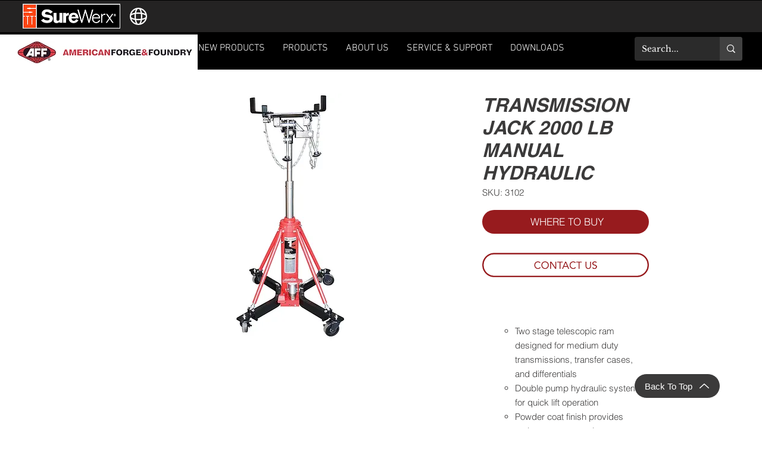

--- FILE ---
content_type: text/css
request_url: https://cdn.pricespider.com/1/4299/602435ddd741f800a8f54797/button.css
body_size: 405
content:
.ps-widget[ps-sku],
.ps-widget[data-ps-sku],
.ps-widget.ps-enabled {
  float: left;
  display: block;
  margin: 0 0 0 0;
  padding: 8px;
  background-color: #971B1E;
  border-color: #971B1E;
  border-style: solid;
  border-width: 0;
  border-radius: 30px;
  min-width: 280px !important;
  font-family: 'helvetica-w01-light', Helvetica, sans-serif !important;
  font-size: 17px !important;
  line-height: 24px !important;
  font-weight: 400 !important;
  color: #ffffff;
  text-align: center;
  box-sizing: border-box;
  -moz-box-sizing: border-box;
  -webkit-box-sizing: border-box;
  transition-duration: 0.2s;
  -moz-transition-duration: 0.2s;
  -webkit-transition-duration: 0.2s; }

.ps-widget[ps-sku] > small,
.ps-widget[data-ps-sku] > small,
.ps-widget > small {
  display: none; }

.ps-widget[ps-sku].ps-disabled,
.ps-widget[data-ps-sku].ps-disabled,
.ps-widget.ps-disabled {
  background-color: #ffffff;
  border-color: #3b3a3a;
  border-style: solid;
  border-width: 2px;
  border-radius: 30px;
  cursor: default; }

.ps-widget[ps-sku].ps-disabled > span,
.ps-widget[data-ps-sku].ps-disabled > span,
.ps-widget.ps-disabled > span {
  display: none; }

.ps-widget[ps-sku].ps-disabled > small,
.ps-widget[data-ps-sku].ps-disabled > small,
.ps-widget.ps-disabled > small {
  font-family: 'helvetica-w01-light', Helvetica, sans-serif !important;
  font-size: 17px !important;
  line-height: 24px !important;
  font-weight: 400 !important;
  color: #3b3a3a;
  display: block; }

@media screen and (min-width: 1025px) {
  .ps-widget[ps-sku]:hover,
  .ps-widget[data-ps-sku]:hover,
  .ps-widget:hover {
    background-color: #971B1E;
    border-color: #971B1E;
    border-style: solid;
    border-width: 0;
    border-radius: 30px;
    font-family: 'helvetica-w01-light', Helvetica, sans-serif !important;
    font-size: 17px !important;
    line-height: 24px !important;
    font-weight: 400 !important;
    color: #ffffff;
    cursor: pointer; }
  .ps-widget[ps-sku].ps-disabled:hover,
  .ps-widget[data-ps-sku].ps-disabled:hover,
  .ps-widget.ps-disabled:hover {
    background-color: #ffffff;
    border-color: #3b3a3a;
    border-style: solid;
    border-width: 2px;
    border-radius: 30px;
    cursor: default; }
  .ps-widget[ps-sku].ps-disabled:hover > small,
  .ps-widget[data-ps-sku].ps-disabled:hover > small,
  .ps-widget.ps-disabled:hover > small {
    font-family: 'helvetica-w01-light', Helvetica, sans-serif !important;
    font-size: 17px !important;
    line-height: 24px !important;
    font-weight: 400 !important;
    color: #3b3a3a; } }

@media screen and (max-width: 1024px) {
  .ps-widget[ps-sku],
  .ps-widget[data-ps-sku],
  .ps-widget {
    min-width: 280px;
    background-color: #971B1E;
    padding: 8px; } }

@media screen and (max-width: 767px) {
  .ps-widget[ps-sku],
  .ps-widget[data-ps-sku],
  .ps-widget {
    min-width: 280px;
    background-color: #971B1E;
    padding: 8px; } }

.ps-widget[ps-sku]:-moz-focusring,
.ps-widget[data-ps-sku]:-moz-focusring,
.ps-widget:-moz-focusring {
  outline: 1px dotted ButtonText; }


--- FILE ---
content_type: text/css
request_url: https://cdn.pricespider.com/1/4299/602435ddd741f800a8f54797/button.css
body_size: 405
content:
.ps-widget[ps-sku],
.ps-widget[data-ps-sku],
.ps-widget.ps-enabled {
  float: left;
  display: block;
  margin: 0 0 0 0;
  padding: 8px;
  background-color: #971B1E;
  border-color: #971B1E;
  border-style: solid;
  border-width: 0;
  border-radius: 30px;
  min-width: 280px !important;
  font-family: 'helvetica-w01-light', Helvetica, sans-serif !important;
  font-size: 17px !important;
  line-height: 24px !important;
  font-weight: 400 !important;
  color: #ffffff;
  text-align: center;
  box-sizing: border-box;
  -moz-box-sizing: border-box;
  -webkit-box-sizing: border-box;
  transition-duration: 0.2s;
  -moz-transition-duration: 0.2s;
  -webkit-transition-duration: 0.2s; }

.ps-widget[ps-sku] > small,
.ps-widget[data-ps-sku] > small,
.ps-widget > small {
  display: none; }

.ps-widget[ps-sku].ps-disabled,
.ps-widget[data-ps-sku].ps-disabled,
.ps-widget.ps-disabled {
  background-color: #ffffff;
  border-color: #3b3a3a;
  border-style: solid;
  border-width: 2px;
  border-radius: 30px;
  cursor: default; }

.ps-widget[ps-sku].ps-disabled > span,
.ps-widget[data-ps-sku].ps-disabled > span,
.ps-widget.ps-disabled > span {
  display: none; }

.ps-widget[ps-sku].ps-disabled > small,
.ps-widget[data-ps-sku].ps-disabled > small,
.ps-widget.ps-disabled > small {
  font-family: 'helvetica-w01-light', Helvetica, sans-serif !important;
  font-size: 17px !important;
  line-height: 24px !important;
  font-weight: 400 !important;
  color: #3b3a3a;
  display: block; }

@media screen and (min-width: 1025px) {
  .ps-widget[ps-sku]:hover,
  .ps-widget[data-ps-sku]:hover,
  .ps-widget:hover {
    background-color: #971B1E;
    border-color: #971B1E;
    border-style: solid;
    border-width: 0;
    border-radius: 30px;
    font-family: 'helvetica-w01-light', Helvetica, sans-serif !important;
    font-size: 17px !important;
    line-height: 24px !important;
    font-weight: 400 !important;
    color: #ffffff;
    cursor: pointer; }
  .ps-widget[ps-sku].ps-disabled:hover,
  .ps-widget[data-ps-sku].ps-disabled:hover,
  .ps-widget.ps-disabled:hover {
    background-color: #ffffff;
    border-color: #3b3a3a;
    border-style: solid;
    border-width: 2px;
    border-radius: 30px;
    cursor: default; }
  .ps-widget[ps-sku].ps-disabled:hover > small,
  .ps-widget[data-ps-sku].ps-disabled:hover > small,
  .ps-widget.ps-disabled:hover > small {
    font-family: 'helvetica-w01-light', Helvetica, sans-serif !important;
    font-size: 17px !important;
    line-height: 24px !important;
    font-weight: 400 !important;
    color: #3b3a3a; } }

@media screen and (max-width: 1024px) {
  .ps-widget[ps-sku],
  .ps-widget[data-ps-sku],
  .ps-widget {
    min-width: 280px;
    background-color: #971B1E;
    padding: 8px; } }

@media screen and (max-width: 767px) {
  .ps-widget[ps-sku],
  .ps-widget[data-ps-sku],
  .ps-widget {
    min-width: 280px;
    background-color: #971B1E;
    padding: 8px; } }

.ps-widget[ps-sku]:-moz-focusring,
.ps-widget[data-ps-sku]:-moz-focusring,
.ps-widget:-moz-focusring {
  outline: 1px dotted ButtonText; }


--- FILE ---
content_type: application/x-javascript
request_url: https://cdn.pricespider.com/1/4299/config.js
body_size: -86
content:
PriceSpider.onload("config", {"id":4299,"version":"2.28.3","versions":{"widget":"2.28.3","recipe":"2.28.3","wtb4":"2.28.3"},"widgetLoaderCheck":"visibility","configs":["5fbc2bfac26435002e4fece9"]})

--- FILE ---
content_type: application/javascript
request_url: https://omni.pricespider.com/?clientId=4299&configId=602435ddd741f800a8f54797&countryCode=US&languageCode=en&skuKeys=3102&lat=39.96138&lon=-82.997749&postalCode=43215&token=bc430b25bdd34b04b8ddf2738a8dee90&key=%2F4299%2F602435ddd741f800a8f54797%2F3102&callback=PriceSpider.onload
body_size: 49462
content:
PriceSpider.onload("/4299/602435ddd741f800a8f54797/3102", {"skus":[{"accountId":4299,"active":true,"countryCode":"US","date":"2025-06-10T18:05:09.180Z","map":null,"productGroup":"US AFF","msrp":null,"productFamily":"AFF Hydraulic Jacks","productId":12280803,"sku":"3102","group":"US AFF"}],"products":[{"identifier":12280803,"accountId":4299,"active":true,"attributes":{"Product Collection Type Id":"AFF Hydraulic Jacks","Product Type":"Lifting and Material Handling Equipment","Type":"Transmission Jacks - Telescoping - Manual","Color":"Red"},"barcode":null,"countryCode":"US","date":"2025-11-18T02:09:57.270Z","description":null,"id":12280803,"manufacturer":{"name":"AMERICAN FORGE & FOUNDRY","active":true,"id":380469},"manufacturerGroupId":4538,"manufacturerId":380469,"manufacturerPartNumber":"3102","model":"AFF Hydraulic Jacks","productMatches":{"seller":[{"countryCode":"US","name":"Global Industrial","logo":true,"active":true,"id":104863,"parentSellerId":null,"sellerMiscJson":null}],"altPrice":[null],"shippingCost":[null],"productId":[12280803],"rebate":[0],"active":[true],"stockQuantity":[null],"availability":[0],"packageType":[0],"sellerPartNumber":["3102"],"reviewScale":[0],"offerType":[null],"sellerProductId":[null],"sellerId":[104863],"createdBy":["CAM 2.0"],"reviewCount":[0],"price":[1369],"priceWithoutTax":[null],"stockStatus":[1],"id":[147041233],"packageQuantity":[null],"validPrice":[true],"reviewRatio":[0],"hiddenPrice":[false]},"syncDate":"2025-11-21T02:51:30.423Z","title":"Transmission Jack - Telescoping - 2,000 Lbs Capacity","translations":{},"upc":null}],"families":[{"countryCode":"US","attributes":{"Model":["AFF Hydraulic Jacks"],"Product Type":["Lifting and Material Handling Equipment"],"Type":["Air Assist Foot Pumps","Air Lifts - Air Lift Jack","Air Lifts - Heavy Duty","Air Lifts - Heavy Duty - Low Profile","Axle Floor Jacks","Axle Jacks - Air/Hydraulic","Axle Jacks 2/3 Stage – Air Assist","Axle Jacks Single Stage - Air Assist","Bottle Jacks - Air Assist","Bottle Jacks - Air Assist Heavy Duty","Bottle Jacks - Air Assist Super Duty","Bottle Jacks - Heavy Duty - Manual Hydraulic","Bottle Jacks - Super Duty - Manual Hydraulic","Clutch Jack-Heavy Duty","Crossbeam Adapter","Floor Jacks - Heavy Duty","Floor Jacks Aluminum","Forklift Jack - Heavy Duty","Lightning Lift™ Heavy Duty Floor Jacks","Lightning Lift™ Super Duty Floor Jacks","Lightning™ Lift Heavy Duty Floor Jacks","Long Chassis Floor Jacks - Air Assist","Long Chassis Floor Jacks - Manual Hydraulic","Pallet Jacks","Powertrain Lift","Transmission Adapter Head","Transmission Jack - Fuel Tank Adapter","Transmission Jack - Heavy Duty","Transmission Jack - Heavy Duty Low-Profile","Transmission Jack - Light Duty","Transmission Jacks - Telescopic - Air Assist","Transmission Jacks - Telescoping - Manual"]},"skus":[{"key":"3165","product":{"id":12280810,"title":"Transmission Adapter Head - 750 lbs Capacity","manufacturer":"AMERICAN FORGE & FOUNDRY","manufacturerPartNumber":"3165","manufacturerGroupId":4538,"model":"AFF Hydraulic Jacks","attributes":{"Product Collection Type Id":"AFF Hydraulic Jacks","Type":"Transmission Adapter Head","Product Type":"Lifting and Material Handling Equipment","Color":"Black"}},"attributes":{"Model":"AFF Hydraulic Jacks","Product Type":"Lifting and Material Handling Equipment","Type":"Transmission Adapter Head"}},{"key":"3167","product":{"id":12280811,"title":"Crossbeam Adapter","manufacturer":"AMERICAN FORGE & FOUNDRY","manufacturerPartNumber":"3167","manufacturerGroupId":4538,"model":"AFF Hydraulic Jacks","attributes":{"Product Collection Type Id":"AFF Hydraulic Jacks","Type":"Crossbeam Adapter","Product Type":"Lifting and Material Handling Equipment","Color":"Red"}},"attributes":{"Model":"AFF Hydraulic Jacks","Product Type":"Lifting and Material Handling Equipment","Type":"Crossbeam Adapter"}},{"key":"520","product":{"id":13512108,"title":"Floor Jack - Air Assist - 20 Ton","manufacturer":"AMERICAN FORGE & FOUNDRY","manufacturerPartNumber":"520","manufacturerGroupId":4538,"model":"AFF Hydraulic Jacks","attributes":{"Product Collection Type Id":"AFF Hydraulic Jacks","Product Type":"Lifting and Material Handling Equipment","Type":"Axle Floor Jacks"}},"attributes":{"Model":"AFF Hydraulic Jacks","Product Type":"Lifting and Material Handling Equipment","Type":"Axle Floor Jacks"}},{"key":"2158","product":{"id":12280795,"title":"Transmission Jack - Telescoping - 1,100 Lbs Capacity","manufacturer":"AMERICAN FORGE & FOUNDRY","manufacturerPartNumber":"2158","manufacturerGroupId":4538,"model":"AFF Hydraulic Jacks","attributes":{"Product Collection Type Id":"AFF Hydraulic Jacks","Product Type":"Lifting and Material Handling Equipment","Type":"Transmission Jacks - Telescoping - Manual","Color":"Red"}},"attributes":{"Model":"AFF Hydraulic Jacks","Product Type":"Lifting and Material Handling Equipment","Type":"Transmission Jacks - Telescoping - Manual"}},{"key":"3052","product":{"id":12280801,"title":"Transmission Jack - Telescoping - 1,100 Lbs Capacity","manufacturer":"AMERICAN FORGE & FOUNDRY","manufacturerPartNumber":"3052","manufacturerGroupId":4538,"model":"AFF Hydraulic Jacks","attributes":{"Product Collection Type Id":"AFF Hydraulic Jacks","Product Type":"Lifting and Material Handling Equipment","Type":"Transmission Jacks - Telescoping - Manual","Color":"Red"}},"attributes":{"Model":"AFF Hydraulic Jacks","Product Type":"Lifting and Material Handling Equipment","Type":"Transmission Jacks - Telescoping - Manual"}},{"key":"3102","product":{"id":12280803,"title":"Transmission Jack - Telescoping - 2,000 Lbs Capacity","manufacturer":"AMERICAN FORGE & FOUNDRY","manufacturerPartNumber":"3102","manufacturerGroupId":4538,"model":"AFF Hydraulic Jacks","attributes":{"Product Collection Type Id":"AFF Hydraulic Jacks","Product Type":"Lifting and Material Handling Equipment","Type":"Transmission Jacks - Telescoping - Manual","Color":"Red"}},"attributes":{"Model":"AFF Hydraulic Jacks","Product Type":"Lifting and Material Handling Equipment","Type":"Transmission Jacks - Telescoping - Manual"}},{"key":"3900A","product":{"id":12281046,"title":"Pallet Jack - Heavy Duty - 5,500 lbs Capacity","manufacturer":"AMERICAN FORGE & FOUNDRY","manufacturerPartNumber":"3900A","manufacturerGroupId":4538,"model":"AFF Hydraulic Jacks","attributes":{"Product Collection Type Id":"AFF Hydraulic Jacks","Product Type":"Lifting and Material Handling Equipment","Type":"Pallet Jacks","Color":"Red"}},"attributes":{"Model":"AFF Hydraulic Jacks","Product Type":"Lifting and Material Handling Equipment","Type":"Pallet Jacks"}},{"key":"200T","product":{"id":12280789,"title":"Floor Jack - Low Profile - 2 Ton","manufacturer":"AMERICAN FORGE & FOUNDRY","manufacturerPartNumber":"200T","manufacturerGroupId":4538,"model":"AFF Hydraulic Jacks","attributes":{"Product Collection Type Id":"AFF Hydraulic Jacks","Product Type":"Lifting and Material Handling Equipment","Type":"Floor Jacks - Heavy Duty","Color":"Red"}},"attributes":{"Model":"AFF Hydraulic Jacks","Product Type":"Lifting and Material Handling Equipment","Type":"Floor Jacks - Heavy Duty"}},{"key":"350SS","product":{"id":12280845,"title":"Floor Jack - Professional Heavy Duty - 3.5 Ton","manufacturer":"AMERICAN FORGE & FOUNDRY","manufacturerPartNumber":"350SS","manufacturerGroupId":4538,"model":"AFF Hydraulic Jacks","attributes":{"Product Collection Type Id":"AFF Hydraulic Jacks","Product Type":"Lifting and Material Handling Equipment","Type":"Floor Jacks - Heavy Duty","Color":"Red"}},"attributes":{"Model":"AFF Hydraulic Jacks","Product Type":"Lifting and Material Handling Equipment","Type":"Floor Jacks - Heavy Duty"}},{"key":"3502","product":{"id":12280840,"title":"Bottle Jack - Manual - Heavy Duty - 2 Ton","manufacturer":"AMERICAN FORGE & FOUNDRY","manufacturerPartNumber":"3502","manufacturerGroupId":4538,"model":"AFF Hydraulic Jacks","attributes":{"Product Collection Type Id":"AFF Hydraulic Jacks","Product Type":"Lifting and Material Handling Equipment","Type":"Bottle Jacks - Heavy Duty - Manual Hydraulic","Color":"Red"}},"attributes":{"Model":"AFF Hydraulic Jacks","Product Type":"Lifting and Material Handling Equipment","Type":"Bottle Jacks - Heavy Duty - Manual Hydraulic"}},{"key":"3504","product":{"id":12280841,"title":"Bottle Jack - Manual - Heavy Duty - 4 Ton","manufacturer":"AMERICAN FORGE & FOUNDRY","manufacturerPartNumber":"3504","manufacturerGroupId":4538,"model":"AFF Hydraulic Jacks","attributes":{"Product Collection Type Id":"AFF Hydraulic Jacks","Product Type":"Lifting and Material Handling Equipment","Type":"Bottle Jacks - Heavy Duty - Manual Hydraulic","Color":"Red"}},"attributes":{"Model":"AFF Hydraulic Jacks","Product Type":"Lifting and Material Handling Equipment","Type":"Bottle Jacks - Heavy Duty - Manual Hydraulic"}},{"key":"3506","product":{"id":12280842,"title":"Bottle Jack - Manual - Heavy Duty - 6 Ton","manufacturer":"AMERICAN FORGE & FOUNDRY","manufacturerPartNumber":"3506","manufacturerGroupId":4538,"model":"AFF Hydraulic Jacks","attributes":{"Product Collection Type Id":"AFF Hydraulic Jacks","Product Type":"Lifting and Material Handling Equipment","Type":"Bottle Jacks - Heavy Duty - Manual Hydraulic","Color":"Red"}},"attributes":{"Model":"AFF Hydraulic Jacks","Product Type":"Lifting and Material Handling Equipment","Type":"Bottle Jacks - Heavy Duty - Manual Hydraulic"}},{"key":"3506C","product":{"id":12280843,"title":"Bottle Jack - Manual - Heavy Duty - 6 Ton","manufacturer":"AMERICAN FORGE & FOUNDRY","manufacturerPartNumber":"3506C","manufacturerGroupId":4538,"model":"AFF Hydraulic Jacks","attributes":{"Product Collection Type Id":"AFF Hydraulic Jacks","Product Type":"Lifting and Material Handling Equipment","Type":"Bottle Jacks - Heavy Duty - Manual Hydraulic","Color":"Red"}},"attributes":{"Model":"AFF Hydraulic Jacks","Product Type":"Lifting and Material Handling Equipment","Type":"Bottle Jacks - Heavy Duty - Manual Hydraulic"}},{"key":"3508","product":{"id":12280844,"title":"Bottle Jack - Manual - Heavy Duty - 8 Ton","manufacturer":"AMERICAN FORGE & FOUNDRY","manufacturerPartNumber":"3508","manufacturerGroupId":4538,"model":"AFF Hydraulic Jacks","attributes":{"Product Collection Type Id":"AFF Hydraulic Jacks","Product Type":"Lifting and Material Handling Equipment","Type":"Bottle Jacks - Heavy Duty - Manual Hydraulic","Color":"Red"}},"attributes":{"Model":"AFF Hydraulic Jacks","Product Type":"Lifting and Material Handling Equipment","Type":"Bottle Jacks - Heavy Duty - Manual Hydraulic"}},{"key":"3512","product":{"id":12280846,"title":"Bottle Jack - Manual - Heavy Duty - 12 Ton","manufacturer":"AMERICAN FORGE & FOUNDRY","manufacturerPartNumber":"3512","manufacturerGroupId":4538,"model":"AFF Hydraulic Jacks","attributes":{"Product Collection Type Id":"AFF Hydraulic Jacks","Product Type":"Lifting and Material Handling Equipment","Type":"Bottle Jacks - Heavy Duty - Manual Hydraulic","Color":"Red"}},"attributes":{"Model":"AFF Hydraulic Jacks","Product Type":"Lifting and Material Handling Equipment","Type":"Bottle Jacks - Heavy Duty - Manual Hydraulic"}},{"key":"3514","product":{"id":12280847,"title":"Bottle Jack - Low-Profile - Manual - Heavy Duty - 12 Ton","manufacturer":"AMERICAN FORGE & FOUNDRY","manufacturerPartNumber":"3514","manufacturerGroupId":4538,"model":"AFF Hydraulic Jacks","attributes":{"Product Collection Type Id":"AFF Hydraulic Jacks","Product Type":"Lifting and Material Handling Equipment","Type":"Bottle Jacks - Heavy Duty - Manual Hydraulic","Color":"Red"}},"attributes":{"Model":"AFF Hydraulic Jacks","Product Type":"Lifting and Material Handling Equipment","Type":"Bottle Jacks - Heavy Duty - Manual Hydraulic"}},{"key":"3520","product":{"id":12280848,"title":"Bottle Jack - Manual - Heavy Duty - 20 Ton","manufacturer":"AMERICAN FORGE & FOUNDRY","manufacturerPartNumber":"3520","manufacturerGroupId":4538,"model":"AFF Hydraulic Jacks","attributes":{"Product Collection Type Id":"AFF Hydraulic Jacks","Product Type":"Lifting and Material Handling Equipment","Type":"Bottle Jacks - Heavy Duty - Manual Hydraulic","Color":"Red"}},"attributes":{"Model":"AFF Hydraulic Jacks","Product Type":"Lifting and Material Handling Equipment","Type":"Bottle Jacks - Heavy Duty - Manual Hydraulic"}},{"key":"3522","product":{"id":12280849,"title":"Bottle Jack - Low-Profile - Manual - Heavy Duty - 20 Ton","manufacturer":"AMERICAN FORGE & FOUNDRY","manufacturerPartNumber":"3522","manufacturerGroupId":4538,"model":"AFF Hydraulic Jacks","attributes":{"Product Collection Type Id":"AFF Hydraulic Jacks","Product Type":"Lifting and Material Handling Equipment","Type":"Bottle Jacks - Heavy Duty - Manual Hydraulic","Color":"Red"}},"attributes":{"Model":"AFF Hydraulic Jacks","Product Type":"Lifting and Material Handling Equipment","Type":"Bottle Jacks - Heavy Duty - Manual Hydraulic"}},{"key":"3530","product":{"id":12280851,"title":"Bottle Jack - Manual - Heavy Duty - 30 Ton","manufacturer":"AMERICAN FORGE & FOUNDRY","manufacturerPartNumber":"3530","manufacturerGroupId":4538,"model":"AFF Hydraulic Jacks","attributes":{"Product Collection Type Id":"AFF Hydraulic Jacks","Product Type":"Lifting and Material Handling Equipment","Type":"Bottle Jacks - Heavy Duty - Manual Hydraulic","Color":"Red"}},"attributes":{"Model":"AFF Hydraulic Jacks","Product Type":"Lifting and Material Handling Equipment","Type":"Bottle Jacks - Heavy Duty - Manual Hydraulic"}},{"key":"3550","product":{"id":12280852,"title":"Bottle Jack - Manual - Heavy Duty - 50 Ton","manufacturer":"AMERICAN FORGE & FOUNDRY","manufacturerPartNumber":"3550","manufacturerGroupId":4538,"model":"AFF Hydraulic Jacks","attributes":{"Product Collection Type Id":"AFF Hydraulic Jacks","Product Type":"Lifting and Material Handling Equipment","Type":"Bottle Jacks - Heavy Duty - Manual Hydraulic","Color":"Red"}},"attributes":{"Model":"AFF Hydraulic Jacks","Product Type":"Lifting and Material Handling Equipment","Type":"Bottle Jacks - Heavy Duty - Manual Hydraulic"}},{"key":"5620SD","product":{"id":12280936,"title":"Bottle Jack - Air Assist - Super Duty - 20 Ton","manufacturer":"AMERICAN FORGE & FOUNDRY","manufacturerPartNumber":"5620SD","manufacturerGroupId":4538,"model":"AFF Hydraulic Jacks","attributes":{"Product Collection Type Id":"AFF Hydraulic Jacks","Product Type":"Lifting and Material Handling Equipment","Type":"Bottle Jacks - Air Assist Super Duty","Color":"Red"}},"attributes":{"Model":"AFF Hydraulic Jacks","Product Type":"Lifting and Material Handling Equipment","Type":"Bottle Jacks - Air Assist Super Duty"}},{"key":"5621SD","product":{"id":12280937,"title":"Bottle Jack - Low-Profile - Air Assist - Super Duty - 20 Ton","manufacturer":"AMERICAN FORGE & FOUNDRY","manufacturerPartNumber":"5621SD","manufacturerGroupId":4538,"model":"AFF Hydraulic Jacks","attributes":{"Product Collection Type Id":"AFF Hydraulic Jacks","Product Type":"Lifting and Material Handling Equipment","Type":"Bottle Jacks - Air Assist Super Duty","Color":"Red"}},"attributes":{"Model":"AFF Hydraulic Jacks","Product Type":"Lifting and Material Handling Equipment","Type":"Bottle Jacks - Air Assist Super Duty"}},{"key":"5630SD","product":{"id":12280938,"title":"Bottle Jack - Air Assist - Super Duty - 30 Ton","manufacturer":"AMERICAN FORGE & FOUNDRY","manufacturerPartNumber":"5630SD","manufacturerGroupId":4538,"model":"AFF Hydraulic Jacks","attributes":{"Product Collection Type Id":"AFF Hydraulic Jacks","Product Type":"Lifting and Material Handling Equipment","Type":"Bottle Jacks - Air Assist Super Duty","Color":"Red"}},"attributes":{"Model":"AFF Hydraulic Jacks","Product Type":"Lifting and Material Handling Equipment","Type":"Bottle Jacks - Air Assist Super Duty"}},{"key":"5650SD","product":{"id":13878351,"title":"50 TON SUPER DUTY AIR ASSIST BOTTLE JACK","manufacturer":"AMERICAN FORGE & FOUNDRY","manufacturerPartNumber":"5650SD","manufacturerGroupId":4538,"model":"AFF Hydraulic Jacks","attributes":{"Product Collection Type Id":"AFF Hydraulic Jacks","Product Type":"Lifting and Material Handling Equipment","Type":"Bottle Jacks - Air Assist Super Duty"}},"attributes":{"Model":"AFF Hydraulic Jacks","Product Type":"Lifting and Material Handling Equipment","Type":"Bottle Jacks - Air Assist Super Duty"}},{"key":"3602","product":{"id":12280855,"title":"Bottle Jack - Manual - Super Duty - 2 Ton","manufacturer":"AMERICAN FORGE & FOUNDRY","manufacturerPartNumber":"3602","manufacturerGroupId":4538,"model":"AFF Hydraulic Jacks","attributes":{"Product Collection Type Id":"AFF Hydraulic Jacks","Product Type":"Lifting and Material Handling Equipment","Type":"Bottle Jacks - Super Duty - Manual Hydraulic","Color":"Red"}},"attributes":{"Model":"AFF Hydraulic Jacks","Product Type":"Lifting and Material Handling Equipment","Type":"Bottle Jacks - Super Duty - Manual Hydraulic"}},{"key":"3604","product":{"id":12280856,"title":"Bottle Jack - Manual - Super Duty - 4 Ton","manufacturer":"AMERICAN FORGE & FOUNDRY","manufacturerPartNumber":"3604","manufacturerGroupId":4538,"model":"AFF Hydraulic Jacks","attributes":{"Product Collection Type Id":"AFF Hydraulic Jacks","Product Type":"Lifting and Material Handling Equipment","Type":"Bottle Jacks - Super Duty - Manual Hydraulic","Color":"Red"}},"attributes":{"Model":"AFF Hydraulic Jacks","Product Type":"Lifting and Material Handling Equipment","Type":"Bottle Jacks - Super Duty - Manual Hydraulic"}},{"key":"3606","product":{"id":12280857,"title":"Bottle Jack - Manual - Super Duty - 6 Ton","manufacturer":"AMERICAN FORGE & FOUNDRY","manufacturerPartNumber":"3606","manufacturerGroupId":4538,"model":"AFF Hydraulic Jacks","attributes":{"Product Collection Type Id":"AFF Hydraulic Jacks","Product Type":"Lifting and Material Handling Equipment","Type":"Bottle Jacks - Super Duty - Manual Hydraulic","Color":"Red"}},"attributes":{"Model":"AFF Hydraulic Jacks","Product Type":"Lifting and Material Handling Equipment","Type":"Bottle Jacks - Super Duty - Manual Hydraulic"}},{"key":"3608","product":{"id":12280858,"title":"Bottle Jack - Manual - Super Duty - 8 Ton","manufacturer":"AMERICAN FORGE & FOUNDRY","manufacturerPartNumber":"3608","manufacturerGroupId":4538,"model":"AFF Hydraulic Jacks","attributes":{"Product Collection Type Id":"AFF Hydraulic Jacks","Product Type":"Lifting and Material Handling Equipment","Type":"Bottle Jacks - Super Duty - Manual Hydraulic","Color":"Red"}},"attributes":{"Model":"AFF Hydraulic Jacks","Product Type":"Lifting and Material Handling Equipment","Type":"Bottle Jacks - Super Duty - Manual Hydraulic"}},{"key":"3612","product":{"id":12280859,"title":"Bottle Jack - Manual - Super Duty - 12 Ton","manufacturer":"AMERICAN FORGE & FOUNDRY","manufacturerPartNumber":"3612","manufacturerGroupId":4538,"model":"AFF Hydraulic Jacks","attributes":{"Product Collection Type Id":"AFF Hydraulic Jacks","Product Type":"Lifting and Material Handling Equipment","Type":"Bottle Jacks - Super Duty - Manual Hydraulic","Color":"Red"}},"attributes":{"Model":"AFF Hydraulic Jacks","Product Type":"Lifting and Material Handling Equipment","Type":"Bottle Jacks - Super Duty - Manual Hydraulic"}},{"key":"3612S","product":{"id":12280860,"title":"Bottle Jack - Manual - Super Duty - 12 Ton","manufacturer":"AMERICAN FORGE & FOUNDRY","manufacturerPartNumber":"3612S","manufacturerGroupId":4538,"model":"AFF Hydraulic Jacks","attributes":{"Product Collection Type Id":"AFF Hydraulic Jacks","Product Type":"Lifting and Material Handling Equipment","Type":"Bottle Jacks - Super Duty - Manual Hydraulic","Color":"Red"}},"attributes":{"Model":"AFF Hydraulic Jacks","Product Type":"Lifting and Material Handling Equipment","Type":"Bottle Jacks - Super Duty - Manual Hydraulic"}},{"key":"3620","product":{"id":12280861,"title":"Bottle Jack - Manual - Super Duty - 20 Ton","manufacturer":"AMERICAN FORGE & FOUNDRY","manufacturerPartNumber":"3620","manufacturerGroupId":4538,"model":"AFF Hydraulic Jacks","attributes":{"Product Collection Type Id":"AFF Hydraulic Jacks","Product Type":"Lifting and Material Handling Equipment","Type":"Bottle Jacks - Super Duty - Manual Hydraulic","Color":"Red"}},"attributes":{"Model":"AFF Hydraulic Jacks","Product Type":"Lifting and Material Handling Equipment","Type":"Bottle Jacks - Super Duty - Manual Hydraulic"}},{"key":"3620S","product":{"id":12280862,"title":"Bottle Jack - Manual - Super Duty - 20 Ton","manufacturer":"AMERICAN FORGE & FOUNDRY","manufacturerPartNumber":"3620S","manufacturerGroupId":4538,"model":"AFF Hydraulic Jacks","attributes":{"Product Collection Type Id":"AFF Hydraulic Jacks","Product Type":"Lifting and Material Handling Equipment","Type":"Bottle Jacks - Super Duty - Manual Hydraulic","Color":"Red"}},"attributes":{"Model":"AFF Hydraulic Jacks","Product Type":"Lifting and Material Handling Equipment","Type":"Bottle Jacks - Super Duty - Manual Hydraulic"}},{"key":"3630","product":{"id":12280863,"title":"Bottle Jack - Manual - Heavy Duty - 30 Ton","manufacturer":"AMERICAN FORGE & FOUNDRY","manufacturerPartNumber":"3630","manufacturerGroupId":4538,"model":"AFF Hydraulic Jacks","attributes":{"Product Collection Type Id":"AFF Hydraulic Jacks","Product Type":"Lifting and Material Handling Equipment","Type":"Bottle Jacks - Super Duty - Manual Hydraulic","Color":"Red"}},"attributes":{"Model":"AFF Hydraulic Jacks","Product Type":"Lifting and Material Handling Equipment","Type":"Bottle Jacks - Super Duty - Manual Hydraulic"}},{"key":"3650","product":{"id":12280864,"title":"Bottle Jack - Manual - Heavy Duty - 50 Ton","manufacturer":"AMERICAN FORGE & FOUNDRY","manufacturerPartNumber":"3650","manufacturerGroupId":4538,"model":"AFF Hydraulic Jacks","attributes":{"Product Collection Type Id":"AFF Hydraulic Jacks","Product Type":"Lifting and Material Handling Equipment","Type":"Bottle Jacks - Super Duty - Manual Hydraulic","Color":"Red"}},"attributes":{"Model":"AFF Hydraulic Jacks","Product Type":"Lifting and Material Handling Equipment","Type":"Bottle Jacks - Super Duty - Manual Hydraulic"}},{"key":"3400A","product":{"id":12280838,"title":"Air Lift Jack - 10 Ton","manufacturer":"AMERICAN FORGE & FOUNDRY","manufacturerPartNumber":"3400A","manufacturerGroupId":4538,"model":"AFF Hydraulic Jacks","attributes":{"Product Collection Type Id":"AFF Hydraulic Jacks","Product Type":"Lifting and Material Handling Equipment","Type":"Air Lifts - Air Lift Jack","Color":"Red"}},"attributes":{"Model":"AFF Hydraulic Jacks","Product Type":"Lifting and Material Handling Equipment","Type":"Air Lifts - Air Lift Jack"}},{"key":"545SD","product":{"id":12280925,"title":"Axle Jack - 2 Stage - 30/15 Ton","manufacturer":"AMERICAN FORGE & FOUNDRY","manufacturerPartNumber":"545SD","manufacturerGroupId":4538,"model":"AFF Hydraulic Jacks","attributes":{"Product Collection Type Id":"AFF Hydraulic Jacks","Product Type":"Lifting and Material Handling Equipment","Type":"Axle Jacks 2/3 Stage – Air Assist","Color":"Red"}},"attributes":{"Model":"AFF Hydraulic Jacks","Product Type":"Lifting and Material Handling Equipment","Type":"Axle Jacks 2/3 Stage – Air Assist"}},{"key":"546SD","product":{"id":12280926,"title":"Axle Jack - 2 Stage - 25/10 Ton","manufacturer":"AMERICAN FORGE & FOUNDRY","manufacturerPartNumber":"546SD","manufacturerGroupId":4538,"model":"AFF Hydraulic Jacks","attributes":{"Product Collection Type Id":"AFF Hydraulic Jacks","Product Type":"Lifting and Material Handling Equipment","Type":"Axle Jacks 2/3 Stage – Air Assist","Color":"Red"}},"attributes":{"Model":"AFF Hydraulic Jacks","Product Type":"Lifting and Material Handling Equipment","Type":"Axle Jacks 2/3 Stage – Air Assist"}},{"key":"547SD","product":{"id":12280927,"title":"Axle Jack - 2 Stage - 50/25 Ton","manufacturer":"AMERICAN FORGE & FOUNDRY","manufacturerPartNumber":"547SD","manufacturerGroupId":4538,"model":"AFF Hydraulic Jacks","attributes":{"Product Collection Type Id":"AFF Hydraulic Jacks","Product Type":"Lifting and Material Handling Equipment","Type":"Axle Jacks 2/3 Stage – Air Assist","Color":"Red"}},"attributes":{"Model":"AFF Hydraulic Jacks","Product Type":"Lifting and Material Handling Equipment","Type":"Axle Jacks 2/3 Stage – Air Assist"}},{"key":"548SD","product":{"id":12280928,"title":"Axle Jack - 3 Stage - 60/40/20 Ton","manufacturer":"AMERICAN FORGE & FOUNDRY","manufacturerPartNumber":"548SD","manufacturerGroupId":4538,"model":"AFF Hydraulic Jacks","attributes":{"Product Collection Type Id":"AFF Hydraulic Jacks","Product Type":"Lifting and Material Handling Equipment","Type":"Axle Jacks 2/3 Stage – Air Assist","Color":"Red"}},"attributes":{"Model":"AFF Hydraulic Jacks","Product Type":"Lifting and Material Handling Equipment","Type":"Axle Jacks 2/3 Stage – Air Assist"}},{"key":"549SD","product":{"id":12280929,"title":"Axle Jack - 2 Stage - 80/50 Ton","manufacturer":"AMERICAN FORGE & FOUNDRY","manufacturerPartNumber":"549SD","manufacturerGroupId":4538,"model":"AFF Hydraulic Jacks","attributes":{"Product Collection Type Id":"AFF Hydraulic Jacks","Product Type":"Lifting and Material Handling Equipment","Type":"Axle Jacks 2/3 Stage – Air Assist","Color":"Red"}},"attributes":{"Model":"AFF Hydraulic Jacks","Product Type":"Lifting and Material Handling Equipment","Type":"Axle Jacks 2/3 Stage – Air Assist"}},{"key":"536","product":{"id":12280923,"title":"Axle Jack - Air Assist - 35 Ton","manufacturer":"AMERICAN FORGE & FOUNDRY","manufacturerPartNumber":"536","manufacturerGroupId":4538,"model":"AFF Hydraulic Jacks","attributes":{"Product Collection Type Id":"AFF Hydraulic Jacks","Product Type":"Lifting and Material Handling Equipment","Type":"Axle Jacks Single Stage - Air Assist","Color":"Red"}},"attributes":{"Model":"AFF Hydraulic Jacks","Product Type":"Lifting and Material Handling Equipment","Type":"Axle Jacks Single Stage - Air Assist"}},{"key":"565F","product":{"id":12660949,"title":"Truck Axle Jack  - Air/Hydraulic - 22 Ton - w/3pc Extension Kit","manufacturer":"AMERICAN FORGE & FOUNDRY","manufacturerPartNumber":"565F","manufacturerGroupId":4538,"model":"AFF Hydraulic Jacks","attributes":{"Product Collection Type Id":"AFF Hydraulic Jacks","Product Type":"Lifting and Material Handling Equipment","Type":"Axle Jacks Single Stage - Air Assist","Color":"Red"}},"attributes":{"Model":"AFF Hydraulic Jacks","Product Type":"Lifting and Material Handling Equipment","Type":"Axle Jacks Single Stage - Air Assist"}},{"key":"565F1","product":{"id":12787130,"title":"Truck Axle Jack  - Air/Hydraulic - 22 Ton - w/3pc Extension Kit - 1pc Handle","manufacturer":"AMERICAN FORGE & FOUNDRY","manufacturerPartNumber":"565F1","manufacturerGroupId":4538,"model":"AFF Hydraulic Jacks","attributes":{"Product Collection Type Id":"AFF Hydraulic Jacks","Product Type":"Lifting and Material Handling Equipment","Type":"Axle Jacks Single Stage - Air Assist","Color":"Red"}},"attributes":{"Model":"AFF Hydraulic Jacks","Product Type":"Lifting and Material Handling Equipment","Type":"Axle Jacks Single Stage - Air Assist"}},{"key":"3596","product":{"id":12280853,"title":"Air Lift - Low Profile/Long Reach - 5.5 Ton","manufacturer":"AMERICAN FORGE & FOUNDRY","manufacturerPartNumber":"3596","manufacturerGroupId":4538,"model":"AFF Hydraulic Jacks","attributes":{"Product Collection Type Id":"AFF Hydraulic Jacks","Product Type":"Lifting and Material Handling Equipment","Type":"Air Lifts - Heavy Duty - Low Profile","Color":"Red"}},"attributes":{"Model":"AFF Hydraulic Jacks","Product Type":"Lifting and Material Handling Equipment","Type":"Air Lifts - Heavy Duty - Low Profile"}},{"key":"3120","product":{"id":12280805,"title":"Long Chassis Jack - Manual - 5 Ton","manufacturer":"AMERICAN FORGE & FOUNDRY","manufacturerPartNumber":"3120","manufacturerGroupId":4538,"model":"AFF Hydraulic Jacks","attributes":{"Product Collection Type Id":"AFF Hydraulic Jacks","Product Type":"Lifting and Material Handling Equipment","Type":"Long Chassis Floor Jacks - Manual Hydraulic","Color":"Red"}},"attributes":{"Model":"AFF Hydraulic Jacks","Product Type":"Lifting and Material Handling Equipment","Type":"Long Chassis Floor Jacks - Manual Hydraulic"}},{"key":"3130","product":{"id":12280807,"title":"Long Chassis Jack - Manual - 10 Ton","manufacturer":"AMERICAN FORGE & FOUNDRY","manufacturerPartNumber":"3130","manufacturerGroupId":4538,"model":"AFF Hydraulic Jacks","attributes":{"Product Collection Type Id":"AFF Hydraulic Jacks","Product Type":"Lifting and Material Handling Equipment","Type":"Long Chassis Floor Jacks - Manual Hydraulic","Color":"Red"}},"attributes":{"Model":"AFF Hydraulic Jacks","Product Type":"Lifting and Material Handling Equipment","Type":"Long Chassis Floor Jacks - Manual Hydraulic"}},{"key":"3220","product":{"id":12280823,"title":"Long Chassis - Jack Manual - 20 Ton","manufacturer":"AMERICAN FORGE & FOUNDRY","manufacturerPartNumber":"3220","manufacturerGroupId":4538,"model":"AFF Hydraulic Jacks","attributes":{"Product Collection Type Id":"AFF Hydraulic Jacks","Product Type":"Lifting and Material Handling Equipment","Type":"Long Chassis Floor Jacks - Manual Hydraulic","Color":"Red"}},"attributes":{"Model":"AFF Hydraulic Jacks","Product Type":"Lifting and Material Handling Equipment","Type":"Long Chassis Floor Jacks - Manual Hydraulic"}},{"key":"3052A","product":{"id":12280802,"title":"Transmission Jack - Telescoping - Air Assist - 1,100 lbs Capacity","manufacturer":"AMERICAN FORGE & FOUNDRY","manufacturerPartNumber":"3052A","manufacturerGroupId":4538,"model":"AFF Hydraulic Jacks","attributes":{"Product Collection Type Id":"AFF Hydraulic Jacks","Product Type":"Lifting and Material Handling Equipment","Type":"Transmission Jacks - Telescopic - Air Assist","Color":"Red"}},"attributes":{"Model":"AFF Hydraulic Jacks","Product Type":"Lifting and Material Handling Equipment","Type":"Transmission Jacks - Telescopic - Air Assist"}},{"key":"3102A","product":{"id":12280804,"title":"Transmission Jack - Telescoping - Air Assist - 2,00 lbs Capacity","manufacturer":"AMERICAN FORGE & FOUNDRY","manufacturerPartNumber":"3102A","manufacturerGroupId":4538,"model":"AFF Hydraulic Jacks","attributes":{"Product Collection Type Id":"AFF Hydraulic Jacks","Product Type":"Lifting and Material Handling Equipment","Type":"Transmission Jacks - Telescopic - Air Assist","Color":"Red"}},"attributes":{"Model":"AFF Hydraulic Jacks","Product Type":"Lifting and Material Handling Equipment","Type":"Transmission Jacks - Telescopic - Air Assist"}},{"key":"3598","product":{"id":12280854,"title":"Air Lift - Heavy Duty - 10 Ton","manufacturer":"AMERICAN FORGE & FOUNDRY","manufacturerPartNumber":"3598","manufacturerGroupId":4538,"model":"AFF Hydraulic Jacks","attributes":{"Product Collection Type Id":"AFF Hydraulic Jacks","Product Type":"Lifting and Material Handling Equipment","Type":"Air Lifts - Heavy Duty","Color":"Red"}},"attributes":{"Model":"AFF Hydraulic Jacks","Product Type":"Lifting and Material Handling Equipment","Type":"Air Lifts - Heavy Duty"}},{"key":"3700","product":{"id":12280865,"title":"Clutch Jack - 500 lbs Capacity","manufacturer":"AMERICAN FORGE & FOUNDRY","manufacturerPartNumber":"3700","manufacturerGroupId":4538,"model":"AFF Hydraulic Jacks","attributes":{"Product Collection Type Id":"AFF Hydraulic Jacks","Product Type":"Lifting and Material Handling Equipment","Type":"Clutch Jack-Heavy Duty","Color":"Red"}},"attributes":{"Model":"AFF Hydraulic Jacks","Product Type":"Lifting and Material Handling Equipment","Type":"Clutch Jack-Heavy Duty"}},{"key":"3135","product":{"id":12280752,"title":"Long Chassis Jack - Air Assist - 10 Ton","manufacturer":"AMERICAN FORGE & FOUNDRY","manufacturerPartNumber":"3135","manufacturerGroupId":4538,"model":"AFF Hydraulic Jacks","attributes":{"Product Collection Type Id":"AFF Hydraulic Jacks","Product Type":"Lifting and Material Handling Equipment","Type":"Long Chassis Floor Jacks - Air Assist","Color":"Red"}},"attributes":{"Model":"AFF Hydraulic Jacks","Product Type":"Lifting and Material Handling Equipment","Type":"Long Chassis Floor Jacks - Air Assist"}},{"key":"3125","product":{"id":12280806,"title":"Long Chassis Jack - Air Assist - 5 Ton","manufacturer":"AMERICAN FORGE & FOUNDRY","manufacturerPartNumber":"3125","manufacturerGroupId":4538,"model":"AFF Hydraulic Jacks","attributes":{"Product Collection Type Id":"AFF Hydraulic Jacks","Product Type":"Lifting and Material Handling Equipment","Type":"Long Chassis Floor Jacks - Air Assist","Color":"Red"}},"attributes":{"Model":"AFF Hydraulic Jacks","Product Type":"Lifting and Material Handling Equipment","Type":"Long Chassis Floor Jacks - Air Assist"}},{"key":"3225","product":{"id":12280824,"title":"Long Chassis Jack - Air Assist - 20 Ton","manufacturer":"AMERICAN FORGE & FOUNDRY","manufacturerPartNumber":"3225","manufacturerGroupId":4538,"model":"AFF Hydraulic Jacks","attributes":{"Product Collection Type Id":"AFF Hydraulic Jacks","Product Type":"Lifting and Material Handling Equipment","Type":"Long Chassis Floor Jacks - Air Assist","Color":"Red"}},"attributes":{"Model":"AFF Hydraulic Jacks","Product Type":"Lifting and Material Handling Equipment","Type":"Long Chassis Floor Jacks - Air Assist"}},{"key":"3917","product":{"id":12281050,"title":"Forklift Jack - Heavy Duty - 7 Ton","manufacturer":"AMERICAN FORGE & FOUNDRY","manufacturerPartNumber":"3917","manufacturerGroupId":4538,"model":"AFF Hydraulic Jacks","attributes":{"Product Collection Type Id":"AFF Hydraulic Jacks","Product Type":"Lifting and Material Handling Equipment","Type":"Forklift Jack - Heavy Duty","Color":"Red"}},"attributes":{"Model":"AFF Hydraulic Jacks","Product Type":"Lifting and Material Handling Equipment","Type":"Forklift Jack - Heavy Duty"}},{"key":"5512B","product":{"id":12280932,"title":"Bottle Jack - Air Assist - 12 Ton","manufacturer":"AMERICAN FORGE & FOUNDRY","manufacturerPartNumber":"5512B","manufacturerGroupId":4538,"model":"AFF Hydraulic Jacks","attributes":{"Product Collection Type Id":"AFF Hydraulic Jacks","Product Type":"Lifting and Material Handling Equipment","Type":"Bottle Jacks - Air Assist Heavy Duty","Color":"Red"}},"attributes":{"Model":"AFF Hydraulic Jacks","Product Type":"Lifting and Material Handling Equipment","Type":"Bottle Jacks - Air Assist Heavy Duty"}},{"key":"5520B","product":{"id":12280933,"title":"Bottle Jack - Air Assist - 20 Ton","manufacturer":"AMERICAN FORGE & FOUNDRY","manufacturerPartNumber":"5520B","manufacturerGroupId":4538,"model":"AFF Hydraulic Jacks","attributes":{"Product Collection Type Id":"AFF Hydraulic Jacks","Product Type":"Lifting and Material Handling Equipment","Type":"Bottle Jacks - Air Assist Heavy Duty","Color":"Red"}},"attributes":{"Model":"AFF Hydraulic Jacks","Product Type":"Lifting and Material Handling Equipment","Type":"Bottle Jacks - Air Assist Heavy Duty"}},{"key":"3198","product":{"id":12280821,"title":"Fuel Tank Adapter","manufacturer":"AMERICAN FORGE & FOUNDRY","manufacturerPartNumber":"3198","manufacturerGroupId":4538,"model":"AFF Hydraulic Jacks","attributes":{"Product Collection Type Id":"AFF Hydraulic Jacks","Product Type":"Lifting and Material Handling Equipment","Type":"Transmission Jack - Fuel Tank Adapter","Color":"Red"}},"attributes":{"Model":"AFF Hydraulic Jacks","Product Type":"Lifting and Material Handling Equipment","Type":"Transmission Jack - Fuel Tank Adapter"}},{"key":"3182","product":{"id":12280817,"title":"Powertrain Lift Table - 2,500 Lbs Capacity","manufacturer":"AMERICAN FORGE & FOUNDRY","manufacturerPartNumber":"3182","manufacturerGroupId":4538,"model":"AFF Hydraulic Jacks","attributes":{"Product Collection Type Id":"AFF Hydraulic Jacks","Product Type":"Lifting and Material Handling Equipment","Type":"Powertrain Lift","Color":"Red"}},"attributes":{"Model":"AFF Hydraulic Jacks","Product Type":"Lifting and Material Handling Equipment","Type":"Powertrain Lift"}},{"key":"210","product":{"id":12240306,"title":"Floor Jack - Aluminum - 3 Ton","manufacturer":"AMERICAN FORGE & FOUNDRY","manufacturerPartNumber":"210","manufacturerGroupId":4538,"model":"AFF Hydraulic Jacks","attributes":{"Product Collection Type Id":"AFF Hydraulic Jacks","Product Type":"Lifting and Material Handling Equipment","Type":"Floor Jacks Aluminum","Color":"Red"}},"attributes":{"Model":"AFF Hydraulic Jacks","Product Type":"Lifting and Material Handling Equipment","Type":"Floor Jacks Aluminum"}},{"key":"208","product":{"id":12280792,"title":"Floor Jack - Aluminum - 2 Ton","manufacturer":"AMERICAN FORGE & FOUNDRY","manufacturerPartNumber":"208","manufacturerGroupId":4538,"model":"AFF Hydraulic Jacks","attributes":{"Product Collection Type Id":"AFF Hydraulic Jacks","Product Type":"Lifting and Material Handling Equipment","Type":"Floor Jacks Aluminum","Color":"Red"}},"attributes":{"Model":"AFF Hydraulic Jacks","Product Type":"Lifting and Material Handling Equipment","Type":"Floor Jacks Aluminum"}},{"key":"3160","product":{"id":12280809,"title":"Transmission Jack -  450 lbs","manufacturer":"AMERICAN FORGE & FOUNDRY","manufacturerPartNumber":"3160","manufacturerGroupId":4538,"model":"AFF Hydraulic Jacks","attributes":{"Product Collection Type Id":"AFF Hydraulic Jacks","Product Type":"Lifting and Material Handling Equipment","Type":"Transmission Jack - Light Duty","Color":"Red"}},"attributes":{"Model":"AFF Hydraulic Jacks","Product Type":"Lifting and Material Handling Equipment","Type":"Transmission Jack - Light Duty"}},{"key":"3180A","product":{"id":12280815,"title":"Transmission Jack - Heavy Duty - 4,400 lbs Capacity","manufacturer":"AMERICAN FORGE & FOUNDRY","manufacturerPartNumber":"3180A","manufacturerGroupId":4538,"model":"AFF Hydraulic Jacks","attributes":{"Product Collection Type Id":"AFF Hydraulic Jacks","Product Type":"Lifting and Material Handling Equipment","Type":"Transmission Jack - Heavy Duty","Color":"Red"}},"attributes":{"Model":"AFF Hydraulic Jacks","Product Type":"Lifting and Material Handling Equipment","Type":"Transmission Jack - Heavy Duty"}},{"key":"400SS","product":{"id":12280881,"title":"Floor Jack - Professional Heavy Duty - 4 Ton","manufacturer":"AMERICAN FORGE & FOUNDRY","manufacturerPartNumber":"400SS","manufacturerGroupId":4538,"model":"AFF Hydraulic Jacks","attributes":{"Product Collection Type Id":"AFF Hydraulic Jacks","Product Type":"Lifting and Material Handling Equipment","Type":"Lightning Lift™ Heavy Duty Floor Jacks","Color":"Red"}},"attributes":{"Model":"AFF Hydraulic Jacks","Product Type":"Lifting and Material Handling Equipment","Type":"Lightning Lift™ Heavy Duty Floor Jacks"}},{"key":"202HD","product":{"id":13530886,"title":"2 Ton Lighting™ Lift Heavy Duty Floor 2-pc Handle","manufacturer":"AMERICAN FORGE & FOUNDRY","manufacturerPartNumber":"202HD","manufacturerGroupId":4538,"model":"AFF Hydraulic Jacks","attributes":{"Product Collection Type Id":"AFF Hydraulic Jacks","Product Type":"Lifting and Material Handling Equipment","Type":"Lightning Lift™ Heavy Duty Floor Jacks"}},"attributes":{"Model":"AFF Hydraulic Jacks","Product Type":"Lifting and Material Handling Equipment","Type":"Lightning Lift™ Heavy Duty Floor Jacks"}},{"key":"350HD","product":{"id":13530888,"title":"3.5 Ton Lighting™ Lift  Heavy Duty Floor Jack 1-pc Handle","manufacturer":"AMERICAN FORGE & FOUNDRY","manufacturerPartNumber":"350HD","manufacturerGroupId":4538,"model":"AFF Hydraulic Jacks","attributes":{"Product Collection Type Id":"AFF Hydraulic Jacks","Product Type":"Lifting and Material Handling Equipment","Type":"Lightning Lift™ Heavy Duty Floor Jacks"}},"attributes":{"Model":"AFF Hydraulic Jacks","Product Type":"Lifting and Material Handling Equipment","Type":"Lightning Lift™ Heavy Duty Floor Jacks"}},{"key":"352HD","product":{"id":13530889,"title":"3.5 Ton Lighting™ Lift  Heavy Duty Floor Jack 2-pc Handle","manufacturer":"AMERICAN FORGE & FOUNDRY","manufacturerPartNumber":"352HD","manufacturerGroupId":4538,"model":"AFF Hydraulic Jacks","attributes":{"Product Collection Type Id":"AFF Hydraulic Jacks","Product Type":"Lifting and Material Handling Equipment","Type":"Lightning Lift™ Heavy Duty Floor Jacks"}},"attributes":{"Model":"AFF Hydraulic Jacks","Product Type":"Lifting and Material Handling Equipment","Type":"Lightning Lift™ Heavy Duty Floor Jacks"}},{"key":"805","product":{"id":12280986,"title":"Foot Pump - Air/Hydrualic - 10 Ton","manufacturer":"AMERICAN FORGE & FOUNDRY","manufacturerPartNumber":"805","manufacturerGroupId":4538,"model":"AFF Hydraulic Jacks","attributes":{"Product Collection Type Id":"AFF Hydraulic Jacks","Product Type":"Lifting and Material Handling Equipment","Type":"Air Assist Foot Pumps","Color":"Black"}},"attributes":{"Model":"AFF Hydraulic Jacks","Product Type":"Lifting and Material Handling Equipment","Type":"Air Assist Foot Pumps"}},{"key":"806","product":{"id":12280990,"title":"Foot Pump - Air/Hydraulic - 10 Ton","manufacturer":"AMERICAN FORGE & FOUNDRY","manufacturerPartNumber":"806","manufacturerGroupId":4538,"model":"AFF Hydraulic Jacks","attributes":{"Product Collection Type Id":"AFF Hydraulic Jacks","Product Type":"Lifting and Material Handling Equipment","Type":"Air Assist Foot Pumps","Color":"Gray"}},"attributes":{"Model":"AFF Hydraulic Jacks","Product Type":"Lifting and Material Handling Equipment","Type":"Air Assist Foot Pumps"}},{"key":"54200","product":{"id":13520048,"title":"Bottle Jack - Air Assist - 20 Ton","manufacturer":"AMERICAN FORGE & FOUNDRY","manufacturerPartNumber":"54200","manufacturerGroupId":4538,"model":"AFF Hydraulic Jacks","attributes":{"Product Collection Type Id":"AFF Hydraulic Jacks","Product Type":"Lifting and Material Handling Equipment","Type":"Bottle Jacks - Air Assist"}},"attributes":{"Model":"AFF Hydraulic Jacks","Product Type":"Lifting and Material Handling Equipment","Type":"Bottle Jacks - Air Assist"}},{"key":"3171A","product":{"id":13520073,"title":"Transmission Jack - Low Profile  - 1,000 LBS Capacity","manufacturer":"AMERICAN FORGE & FOUNDRY","manufacturerPartNumber":"3171A","manufacturerGroupId":4538,"model":"AFF Hydraulic Jacks","attributes":{"Product Collection Type Id":"AFF Hydraulic Jacks","Product Type":"Lifting and Material Handling Equipment","Type":"Transmission Jack - Heavy Duty Low-Profile"}},"attributes":{"Model":"AFF Hydraulic Jacks","Product Type":"Lifting and Material Handling Equipment","Type":"Transmission Jack - Heavy Duty Low-Profile"}},{"key":"3172A","product":{"id":13520074,"title":"Transmission Jack - Low Profile  - 2,000 LBS Capacity","manufacturer":"AMERICAN FORGE & FOUNDRY","manufacturerPartNumber":"3172A","manufacturerGroupId":4538,"model":"AFF Hydraulic Jacks","attributes":{"Product Collection Type Id":"AFF Hydraulic Jacks","Product Type":"Lifting and Material Handling Equipment","Type":"Transmission Jack - Heavy Duty Low-Profile"}},"attributes":{"Model":"AFF Hydraulic Jacks","Product Type":"Lifting and Material Handling Equipment","Type":"Transmission Jack - Heavy Duty Low-Profile"}},{"key":"3179A","product":{"id":13520075,"title":"Transmission Jack - Low Profile  - 3,000 LBS Capacity","manufacturer":"AMERICAN FORGE & FOUNDRY","manufacturerPartNumber":"3179A","manufacturerGroupId":4538,"model":"AFF Hydraulic Jacks","attributes":{"Product Collection Type Id":"AFF Hydraulic Jacks","Product Type":"Lifting and Material Handling Equipment","Type":"Transmission Jack - Heavy Duty Low-Profile"}},"attributes":{"Model":"AFF Hydraulic Jacks","Product Type":"Lifting and Material Handling Equipment","Type":"Transmission Jack - Heavy Duty Low-Profile"}},{"key":"56220A","product":{"id":13520131,"title":"Axle Jack - Air/Hydraulic Truck - w/3pc Extension Kit - 20 Ton","manufacturer":"AMERICAN FORGE & FOUNDRY","manufacturerPartNumber":"56220A","manufacturerGroupId":4538,"model":"AFF Hydraulic Jacks","attributes":{"Product Collection Type Id":"AFF Hydraulic Jacks","Product Type":"Lifting and Material Handling Equipment","Type":"Axle Jacks - Air/Hydraulic"}},"attributes":{"Model":"AFF Hydraulic Jacks","Product Type":"Lifting and Material Handling Equipment","Type":"Axle Jacks - Air/Hydraulic"}},{"key":"202LCJ","product":{"id":13530887,"title":"2 Ton Lighting™ Lift Super Duty Long Chassis Floor Jack Heavy Gauge Steel 2-pc Handle","manufacturer":"AMERICAN FORGE & FOUNDRY","manufacturerPartNumber":"202LCJ","manufacturerGroupId":4538,"model":"AFF Hydraulic Jacks","attributes":{"Product Collection Type Id":"AFF Hydraulic Jacks","Product Type":"Lifting and Material Handling Equipment","Type":"Lightning Lift™ Super Duty Floor Jacks"}},"attributes":{"Model":"AFF Hydraulic Jacks","Product Type":"Lifting and Material Handling Equipment","Type":"Lightning Lift™ Super Duty Floor Jacks"}},{"key":"352SD","product":{"id":13530890,"title":"3.5 Ton Lighting™ Lift Super Duty Floor Jack Heavy Gauge Steel 2-pc Handle","manufacturer":"AMERICAN FORGE & FOUNDRY","manufacturerPartNumber":"352SD","manufacturerGroupId":4538,"model":"AFF Hydraulic Jacks","attributes":{"Product Collection Type Id":"AFF Hydraulic Jacks","Product Type":"Lifting and Material Handling Equipment","Type":"Lightning Lift™ Super Duty Floor Jacks"}},"attributes":{"Model":"AFF Hydraulic Jacks","Product Type":"Lifting and Material Handling Equipment","Type":"Lightning Lift™ Super Duty Floor Jacks"}},{"key":"402SD","product":{"id":13530891,"title":"4 Ton Lighting™ Lift Super Duty Floor Jack Heavy Gauge Steel 2-pc Handle","manufacturer":"AMERICAN FORGE & FOUNDRY","manufacturerPartNumber":"402SD","manufacturerGroupId":4538,"model":"AFF Hydraulic Jacks","attributes":{"Product Collection Type Id":"AFF Hydraulic Jacks","Product Type":"Lifting and Material Handling Equipment","Type":"Lightning Lift™ Super Duty Floor Jacks"}},"attributes":{"Model":"AFF Hydraulic Jacks","Product Type":"Lifting and Material Handling Equipment","Type":"Lightning Lift™ Super Duty Floor Jacks"}},{"key":"53350E","product":{"id":13530892,"title":"3.5 Ton Lighting™ Lift  Heavy Duty Floor Jack 2-PC Handle","manufacturer":"AMERICAN FORGE & FOUNDRY","manufacturerPartNumber":"53350E","manufacturerGroupId":4538,"model":"AFF Hydraulic Jacks","attributes":{"Product Collection Type Id":"AFF Hydraulic Jacks","Product Type":"Lifting and Material Handling Equipment","Type":"Lightning™ Lift Heavy Duty Floor Jacks"}},"attributes":{"Model":"AFF Hydraulic Jacks","Product Type":"Lifting and Material Handling Equipment","Type":"Lightning™ Lift Heavy Duty Floor Jacks"}},{"key":"53355","product":{"id":13530893,"title":"3.5 Ton Lighting™ Lift  Heavy Duty Floor Jack 2-PC Handle","manufacturer":"AMERICAN FORGE & FOUNDRY","manufacturerPartNumber":"53355","manufacturerGroupId":4538,"model":"AFF Hydraulic Jacks","attributes":{"Product Collection Type Id":"AFF Hydraulic Jacks","Product Type":"Lifting and Material Handling Equipment","Type":"Lightning™ Lift Heavy Duty Floor Jacks"}},"attributes":{"Model":"AFF Hydraulic Jacks","Product Type":"Lifting and Material Handling Equipment","Type":"Lightning™ Lift Heavy Duty Floor Jacks"}}]}],"stores":[{"address1":["2440 Lockbourne Rd","Accounts Payable","11215 State Route 644","7361 Cr 623","525 West Main Cross St.","1755 Kitchen Aid Way","2514 Commerce Blvd","301 West High Street","703 Rayon Drive","1200 Ellis Street"],"address2":[null,null,null,null,null,null,null,null,null,null],"city":["Columbus","Wilmington","Kensington","Millersburg","Findlay","Greenville","Cincinnati","Pottstown","Parkersburg","Cincinnati"],"countryCode":["US","US","US","US","US","US","US","US","US","US"],"hours":[null,null,null,null,null,null,null,null,null,null],"id":[22984154,22984166,22984155,22984150,22984152,22984165,22983796,22984194,22983867,22984153],"latitude":[39.91481,39.45206,39.36363,40.55498,41.03931,40.13445,39.29129,40.84386,39.23557,39.16445],"longitude":[-82.96546,-83.85363,-83.98744,-81.88624,-83.65806,-84.60939,-84.42274,-81.76714,-81.52665,-84.53034],"misc1":[null,null,null,null,null,null,null,null,null,null],"misc2":[null,null,null,null,null,null,null,null,null,null],"name":["SKINNER DIESEL SERVICE","ROBERTS TRUCK PARTS","POINT SPRING & DRIVESHAFT","SNYDER BROTHERS SALES & SER","OHIO AUTOMOTIVE SUPPLY","THE SERVICE COMPANY","FLEETPRIDE","CLARK INDUSTRIAL SUPPLY","FLEETPRIDE","TRI CITY TRUCK PARTS CO. INC"],"phone1":["6144918785","9373826800","8878777468","3306744906","4194221655","9373166360","8009676706","6107053333","8009676706","5135424812"],"phone2":[null,null,null,null,null,null,null,null,null,null],"postalCode":["43207","45177-8000","44427","44654","45839","45331","45241","19464","26101","45223"],"sellerId":[18274008,18274011,18274009,18274003,18274005,18274010,18273804,18274023,18273804,18274006],"state":["OH","OH","OH","OH","OH","OH","OH","PA","WV","OH"],"storeId":["43207","45177-8000","44427","44654","45839","45331","45241","19464","26101","45223"],"url":[null,null,null,null,null,null,null,null,null,null],"urlLabel":[null,null,null,null,null,null,null,null,null,null],"distance":[5.873312278592816,92.67055949824064,107.80424414289168,115.2474189940825,132.42458358394413,138.6447313111214,143.14269797788296,143.30551032533052,149.82844864364822,158.6436844622262],"sellerName":["SKINNER DIESEL SERVICE","ROBERTS TRUCK PARTS","POINT SPRING & DRIVESHAFT","SNYDER BROTHERS SALES & SER","OHIO AUTOMOTIVE SUPPLY","THE SERVICE COMPANY","FLEETPRIDE","CLARK INDUSTRIAL SUPPLY","FLEETPRIDE","TRI CITY TRUCK PARTS CO. INC"],"sellerLogo":[false,false,false,false,false,false,false,false,false,false],"stockUpdatable":[false,false,false,false,false,false,false,false,false,false],"accountSeller":[1,1,1,1,1,1,1,1,1,1],"configTypes":[null,null,null,null,null,null,null,null,null,null],"lastMileDelivery":[null,null,null,null,null,null,null,null,null,null]}],"regionalPrices":{"sellerId":[],"productMatches":[]},"stock":{}})

--- FILE ---
content_type: application/javascript
request_url: https://omni.pricespider.com/sku-map/?clientId=4299&configId=602435ddd741f800a8f54797&countryCode=US&skuKeys=3102&key=%2F4299%2Fsku-map%2F1&token=bc430b25bdd34b04b8ddf2738a8dee90&callback=PriceSpider.onload
body_size: 26
content:
PriceSpider.onload("/4299/sku-map/1", {"accountId":4299,"countries":{"US":{"US AFF":{"3102":12280803}}},"primarySkuMappings":null,"sellerExistenceMap":null})

--- FILE ---
content_type: application/x-javascript
request_url: https://cdn.pricespider.com/1/4299/602435ddd741f800a8f54797/config.js
body_size: 1060
content:
PriceSpider.onload("602435ddd741f800a8f54797/config", {
  "amp": true,
  "tag": {
    "sellers": {
      "bopis": [
        5728145
      ]
    }
  },
  "loadResources": true,
  "loadButtonCss": true,
  "loadLocalStock": true,
  "loadScript": false,
  "updateTimerSeconds": [
    0,
    5,
    15,
    30
  ],
  "useInitialLoader": true,
  "useProductLoader": true,
  "useLocationLoader": true,
  "map": {
    "service": "mapboxgl",
    "mapPushpinSize": [
      24,
      32
    ]
  },
  "plugins": [
    "FiveStar"
  ],
  "res": {
    "en": {
      "wtbButtonLabel": "WHERE TO BUY",
      "wtbButtonDisabled": "NO SELLERS FOUND",
      "wtbButtonDisabledNoSku": "NO SELLERS FOUND",
      "wtbButtonLabelUnresolvedSku": "NO SELLERS FOUND",
      "wtbButtonDisabledNoSellers": "NO SELLERS FOUND",
      "stockStatus": {
        "notAvailableDirect": "See Website"
      }
    }
  },
  "widgetType": "lightbox",
  "mapKey": "pk.eyJ1IjoicHJpY2VzcGlkZXIiLCJhIjoiY2todzlvMWcwMDdoaTJzbmplbXAybWo0ayJ9.YvTuNnqtfNxPmu2CP4MgxA",
  "googleGeocodeApiKey": "",
  "loadBrowserLocation": false,
  "loadIpLocation": true,
  "loadMarketplaceSellers": false,
  "requireSellers": "either",
  "href": "",
  "rules": [
    {
      "match": {
        "countryCode": [
          "US"
        ],
        "tag": [
          "US AFF"
        ],
        "sku": []
      },
      "actions": {
        "online": [
          "includeSellers:[2,104863,862411,1310981,1432164,1622529,1984733]",
          "excludeStockStatus:[discontinued]",
          "shuffle",
          "sortByStockStatus"
        ],
        "local": [
          "includeSellers:[1310981,1432164,1984733,18273795,18273800,18273802,18273804,18273866,18273867,18273868,18273873,18273876,18273878,18273880,18273881,18273884,18273885,18273886,18273887,18273888,18273889,18273890,18273891,18273892,18273893,18273894,18273895,18273897,18273899,18273901,18273902,18273904,18273905,18273907,18273908,18273909,18273911,18273912,18273913,18273916,18273917,18273918,18273920,18273921,18273922,18273926,18273927,18273928,18273929,18273930,18273931,18273932,18273933,18273934,18273935,18273936,18273937,18273939,18273941,18273943,18273944,18273945,18273946,18273948,18273949,18273950,18273951,18273953,18273956,18273959,18273960,18273961,18273963,18273964,18273966,18273967,18273968,18273970,18273971,18273972,18273973,18273974,18273975,18273977,18273978,18273981,18273982,18273983,18273984,18273985,18273986,18273987,18273988,18273989,18273990,18273991,18273995,18273996,18273997,18274000,18274001,18274002,18274003,18274004,18274005,18274006,18274008,18274009,18274010,18274011,18274012,18274013,18274014,18274015,18274018,18274019,18274021,18274022,18274023,18274024,18274026,18274027,18274028,18274030,18274031,18274032,18274033,18274034,18274035,18274036,18274037,18274038,18274039,18274040,18274042,18274045,18274047,18274049,18274052,18274054,18274055,18274057,18274058,18274059,22319041,22319042,25077623,25226187]",
          "excludeStockStatus:[discontinued,notAvailableDirect]",
          "includeDistance:100m",
          "sortByDistance",
          "limitSameSellers:3",
          "limit:20"
        ]
      }
    },
    {
      "match": {
        "countryCode": [
          "US"
        ],
        "tag": [
          "US"
        ],
        "sku": []
      },
      "actions": {
        "online": [
          "includeSellers:[2,104863,862411,1310981,1432164,1622529,1984733]",
          "excludeStockStatus:[discontinued]",
          "shuffle",
          "sortByStockStatus"
        ],
        "local": [
          "includeSellers:[104863,1432164,1984733]",
          "excludeStockStatus:[discontinued,notAvailableDirect]",
          "includeDistance:100m",
          "sortByDistance",
          "limitSameSellers:3",
          "limit:20"
        ]
      }
    }
  ],
  "isLiteWidget": false,
  "wtb4": {
    "token": "bc430b25bdd34b04b8ddf2738a8dee90"
  },
  "clientGroupId": 4537,
  "clientGroup": {
    "id": 4537,
    "name": "American Forge & Foundry"
  },
  "build": "2025-04-01T20:04:11.312Z"
})

--- FILE ---
content_type: application/x-javascript
request_url: https://cdn.pricespider.com/1/4299/602435ddd741f800a8f54797/config.js
body_size: 1060
content:
PriceSpider.onload("602435ddd741f800a8f54797/config", {
  "amp": true,
  "tag": {
    "sellers": {
      "bopis": [
        5728145
      ]
    }
  },
  "loadResources": true,
  "loadButtonCss": true,
  "loadLocalStock": true,
  "loadScript": false,
  "updateTimerSeconds": [
    0,
    5,
    15,
    30
  ],
  "useInitialLoader": true,
  "useProductLoader": true,
  "useLocationLoader": true,
  "map": {
    "service": "mapboxgl",
    "mapPushpinSize": [
      24,
      32
    ]
  },
  "plugins": [
    "FiveStar"
  ],
  "res": {
    "en": {
      "wtbButtonLabel": "WHERE TO BUY",
      "wtbButtonDisabled": "NO SELLERS FOUND",
      "wtbButtonDisabledNoSku": "NO SELLERS FOUND",
      "wtbButtonLabelUnresolvedSku": "NO SELLERS FOUND",
      "wtbButtonDisabledNoSellers": "NO SELLERS FOUND",
      "stockStatus": {
        "notAvailableDirect": "See Website"
      }
    }
  },
  "widgetType": "lightbox",
  "mapKey": "pk.eyJ1IjoicHJpY2VzcGlkZXIiLCJhIjoiY2todzlvMWcwMDdoaTJzbmplbXAybWo0ayJ9.YvTuNnqtfNxPmu2CP4MgxA",
  "googleGeocodeApiKey": "",
  "loadBrowserLocation": false,
  "loadIpLocation": true,
  "loadMarketplaceSellers": false,
  "requireSellers": "either",
  "href": "",
  "rules": [
    {
      "match": {
        "countryCode": [
          "US"
        ],
        "tag": [
          "US AFF"
        ],
        "sku": []
      },
      "actions": {
        "online": [
          "includeSellers:[2,104863,862411,1310981,1432164,1622529,1984733]",
          "excludeStockStatus:[discontinued]",
          "shuffle",
          "sortByStockStatus"
        ],
        "local": [
          "includeSellers:[1310981,1432164,1984733,18273795,18273800,18273802,18273804,18273866,18273867,18273868,18273873,18273876,18273878,18273880,18273881,18273884,18273885,18273886,18273887,18273888,18273889,18273890,18273891,18273892,18273893,18273894,18273895,18273897,18273899,18273901,18273902,18273904,18273905,18273907,18273908,18273909,18273911,18273912,18273913,18273916,18273917,18273918,18273920,18273921,18273922,18273926,18273927,18273928,18273929,18273930,18273931,18273932,18273933,18273934,18273935,18273936,18273937,18273939,18273941,18273943,18273944,18273945,18273946,18273948,18273949,18273950,18273951,18273953,18273956,18273959,18273960,18273961,18273963,18273964,18273966,18273967,18273968,18273970,18273971,18273972,18273973,18273974,18273975,18273977,18273978,18273981,18273982,18273983,18273984,18273985,18273986,18273987,18273988,18273989,18273990,18273991,18273995,18273996,18273997,18274000,18274001,18274002,18274003,18274004,18274005,18274006,18274008,18274009,18274010,18274011,18274012,18274013,18274014,18274015,18274018,18274019,18274021,18274022,18274023,18274024,18274026,18274027,18274028,18274030,18274031,18274032,18274033,18274034,18274035,18274036,18274037,18274038,18274039,18274040,18274042,18274045,18274047,18274049,18274052,18274054,18274055,18274057,18274058,18274059,22319041,22319042,25077623,25226187]",
          "excludeStockStatus:[discontinued,notAvailableDirect]",
          "includeDistance:100m",
          "sortByDistance",
          "limitSameSellers:3",
          "limit:20"
        ]
      }
    },
    {
      "match": {
        "countryCode": [
          "US"
        ],
        "tag": [
          "US"
        ],
        "sku": []
      },
      "actions": {
        "online": [
          "includeSellers:[2,104863,862411,1310981,1432164,1622529,1984733]",
          "excludeStockStatus:[discontinued]",
          "shuffle",
          "sortByStockStatus"
        ],
        "local": [
          "includeSellers:[104863,1432164,1984733]",
          "excludeStockStatus:[discontinued,notAvailableDirect]",
          "includeDistance:100m",
          "sortByDistance",
          "limitSameSellers:3",
          "limit:20"
        ]
      }
    }
  ],
  "isLiteWidget": false,
  "wtb4": {
    "token": "bc430b25bdd34b04b8ddf2738a8dee90"
  },
  "clientGroupId": 4537,
  "clientGroup": {
    "id": 4537,
    "name": "American Forge & Foundry"
  },
  "build": "2025-04-01T20:04:11.312Z"
})